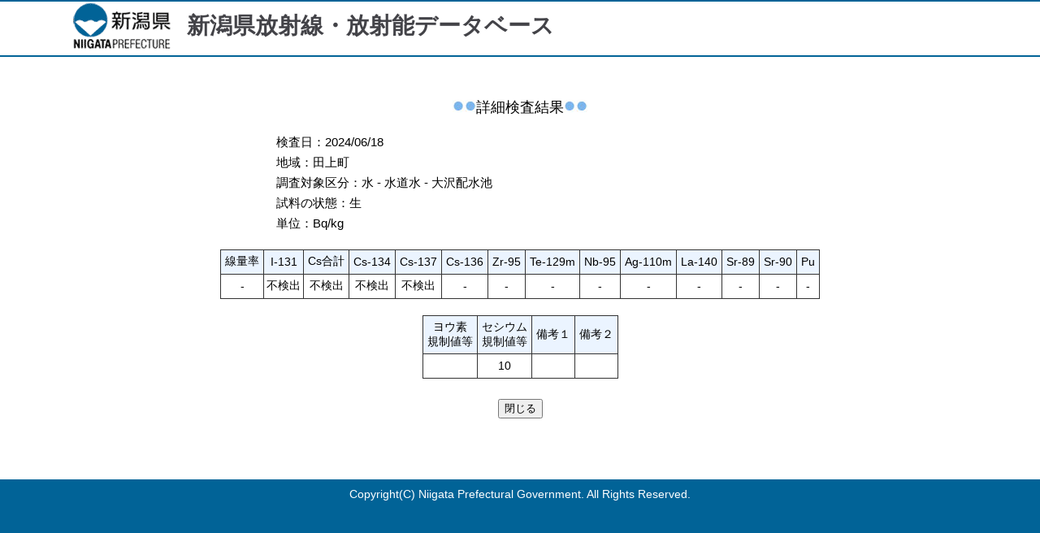

--- FILE ---
content_type: text/html; charset=UTF-8
request_url: http://houshakensaku.pref.niigata.lg.jp/Detail?id=55372
body_size: 2815
content:
<!DOCTYPE html PUBLIC "-//W3C//DTD XHTML 1.0 Transitional//EN" "http://www.w3.org/TR/xhtml1/DTD/xhtml1-transitional.dtd">
<html xmlns="http://www.w3.org/1999/xhtml" lang="ja" xml:lang="ja">
<head>
<meta http-equiv="Content-Type" content="text/html; charset=UTF-8" />
<title>新潟県放射線・放射能データベース</title>
<link rel="stylesheet" type="text/css" href="/css/style.css">
<script type="text/javascript" src="/js/script.js"></script>
<script type="text/javascript" src="http://ajax.googleapis.com/ajax/libs/jquery/1.8.2/jquery.min.js"></script>
<script type="text/javascript" src="/js/highcharts.js"></script>

<!--<script src="http://ajax.googleapis.com/ajax/libs/jquery/1.11.1/jquery.min.js"></script>-->
<script>
$(function() {
var h = 1000;

  $('#wrap').css('display','none');
  $('#loader-bg ,#loader').height(h).css('display','block');
});

$(window).load(function () { //全ての読み込みが完了したら実行
  $('#loader-bg').delay(900).fadeOut(800);
  $('#loader').delay(600).fadeOut(300);
  $('#wrap').css('display', 'block');
});
</script>

</head>
<body>
<div class="container">
	<hr class="title_top">
	<div class="title"><span>新潟県放射線・放射能データベース</span></div>
	<hr class="title_bottom">
	<div class="main">
		<p class='title_result'><img src='/image/round.jpg'>詳細検査結果<img src='/image/round.jpg'></p>
<p class='detail'>
検査日：2024/06/18<br />
地域：田上町<br />
調査対象区分：水&nbsp;-&nbsp;水道水&nbsp;-&nbsp;大沢配水池<br />
試料の状態：生<br />単位：Bq/kg<br />
</p>
<table class='table1'>
<tr>
<th>線量率</th><th>I-131</th><th>Cs合計</th><th>Cs-134</th><th>Cs-137</th><th>Cs-136</th><th>Zr-95</th><th>Te-129m</th><th>Nb-95</th><th>Ag-110m</th><th>La-140</th><th>Sr-89</th><th>Sr-90</th><th>Pu</th>
</tr>
<tr>
<td>-</td>
<td>不検出</td>
<td>不検出</td>
<td>不検出</td>
<td>不検出</td>
<td>-</td>
<td>-</td>
<td>-</td>
<td>-</td>
<td>-</td>
<td>-</td>
<td>-</td>
<td>-</td>
<td>-</td>
</tr>
</table>
<table class='table1'>
<tr>
<th>ヨウ素<br>規制値等</th><th>セシウム<br>規制値等</th><th>備考１</th><th>備考２</th>
</tr>
<tr>
<td></td>
<td>10</td>
<td></td>
<td></td>
</tr>
</table>
<p style="text-align: center; padding-top: 10px;">
<input type="button" value="閉じる" onClick="javascript:window.close();">
</p>
	</div>
	<div style="height: 40px;"> </div>
	<div class="footer">
<!--
		<div style="padding: 10px 0;"><a href="#">このサイトの使い方</a><a href="#" style="padding-left:30px;">著作権・リンク等</a></div>
		<div>Copyright(C) Niigata Prefectural Government. All Rights Reserved.</div>
-->
		<div style="padding: 10px 0;">Copyright(C) Niigata Prefectural Government. All Rights Reserved.</div>
	</div>
</div>
</body>
</html>


--- FILE ---
content_type: text/css
request_url: http://houshakensaku.pref.niigata.lg.jp/css/style.css
body_size: 5226
content:
hr.title_top {
	height: 2px;
	border: none;
	background-color: #016397;
	margin: 0 0 2px 0;
}

div.title {
	width: 1100px;
	height: 56px;
	margin: 0 auto;
	padding: 0;
	color: #434348;
	font-size: 28px;
	font-weight: bold;
	background: #ffffff url(../image/logo_b.gif) left center no-repeat;
	line-height: 56px;
}

div.title span {
	padding-left: 140px;
}

hr.title_bottom {
	height: 2px;
	border: none;
	background-color: #016397;
	margin-bottom: 50px;
}

p.title_result {
	font-size: 18px;
	text-align: center;
}

hr.line1 {
	border-top: 1px dotted #434348;
	border-bottom: 1px dotted #fff;
	margin: 50px 0 80px;
}


table.tbl1 {
	margin: 0 auto;
	border: 1px gray solid;
	border-collapse: collapse;
	width: 1000px;
	table-layout: fixed;
	text-align: center;
}

table.tbl1 td, table.tbl1 th {
	border: 1px gray solid;
}

table.tbl1 th {
	font-weight: normal;
	background-color: #ebf4ff;
}

div.tbl1_notes1 {
	width: 1000px;
	margin: 5px auto 120px;
}

span.tbl1_notes2 {
	float: right;
}

table.tbl2 {
	margin: 20px auto;
	border: 1px gray solid;
	border-collapse: collapse;
	width: 1040px;
	text-align: center;
}

table.tbl2 td, table.tbl2 th {
	border: 1px gray solid;
	height: 30px;
}

table.tbl2 th {
	border-bottom: 3px double gray;
	font-weight: normal;
	background-color: #ebf4ff;
}

div.list {
	width: 1008px;
	margin: 0 auto;
}

div.list ul {
	list-style: none;
	margin: 0;
	padding: 0;
}

div.list1_1 {
	width: 185px;
	border: 1px solid #ffffff;
	float: left;
}

div.list1_2 {
	width: 185px;
	text-align: center;
	background-color: #ebf4ff;
}

div.list2_1 {
	width: 185px;
	border: 1px solid #ffffff;
	float: left;
}

div.list2_2 {
	width: 185px;
	text-align: center;
	background-color: #ebf4ff;
}

div.list3_1 {
	width: 300px;
	border: 1px solid #ffffff;
	float: left;
}

div.list3_2 {
	width: 300px;
	text-align: center;
	background-color: #ebf4ff;
}

div.list3_3 {
	width: 300px;
	text-align: center;
	background-color: #ebf4ff;
	margin-top: 30px;
}

div.list4_1 {
	width: 330px;
	border: 1px solid #ffffff;
	float: left;
}

div.list4_2 {
	width: 330px;
	text-align: center;
	background-color: #ebf4ff;
}

/*旧スタイルここから*/
.top {
	background-image: url(forest.jpg);
	background-repeat:repeat-x;
	margin: 0 auto;
}
.top img {
	margin: 0;
}
.top p{
	font-family: "ＭＳ ゴシック", "Osaka－等幅";
	font-size: 26px;
	padding: 18px;
	margin: 15px 0;
	font-weight: bold;
	text-align: center;
	color: #ffffff;
	text-shadow: -1px -1px 0 #000, 1px -1px 0 #000, -1px 1px 0 #000, 1px 1px 0 #000;
	filter: glow(color=#000000, strength=1);
	border-top: 2px #5e4b44 solid;
	border-bottom: 2px #5e4b44 solid;
}
.link {
	font-size: 14px;
	width: 600px;
	margin: 25px auto 0px auto;
}
.date {
	font-size: 16px;
	margin: 25px auto 0px auto;
	text-align: center;
	font-weight: bold;
}
.title1 {
	font-size: 17px;
	margin: 15px auto 10px auto;
	width: 600px;
}
.title2 {
	font-size: 16px;
	width: 600px;
	margin: 25px auto 0px auto;
	background-color: #ebf4ff;
	border-left: 1px solid #7cb5ec;
	border-right: 1px solid #7cb5ec;
	border-top: 1px solid #7cb5ec;
}
.title2 td {
	padding: 1px 0 1px 6px;
}
.title3 {
	font-size: 16px;
	text-align: center;
	width: 600px;
	margin: 30px auto 0px auto;
}
.top {
	width: 600px;
	height: 400px;
	overflow-y: auto;
}
.table1 {
	font-size: 14px;
	border-collapse: collapse;
	border: 1px #333333 solid;
	margin: 20px auto 10px auto;
	text-align: center;
}
.table1 tr{
	height: 30px;
}
.table1 th{
	background-color: #ebf4ff;
	border: 1px #333333 solid;
	padding: 5px;
	font-weight: lighter;
}
.table1 td{
	border: 1px #333333 solid;
	padding: 2px 3px;
	max-width: 200px;
}
.table2 {
	font-size: 14px;
	margin: 0px auto;
	padding-left: 12px;
	width: 600px;
	background-color: #fafafa;
	border: 1px solid #7cb5ec;
}
.table2 td{
	width: 147px;
}
.table3 {
	font-size: 14px;
	margin: 0px auto;
	padding-left: 12px;
	width: 600px;
	background-color: #fafafa;
	border: 1px solid #7cb5ec;
}
.table3 td{
	width: 98px;
}
.table4{
	margin: 20px auto 10px auto;
	width: 490px;
}
.table5 {
	font-size: 14px;
	margin: 20px auto;
	padding-left: 12px;
	width: 600px;
	border-collapse: collapse;
	border: 1px #333333 solid;
}
.table5 th{
	border: 1px #333333 solid;
	font-weight: lighter;
}
.table5 td{
	border: 1px #333333 solid;
}
.detail {
	font-size: 15px;
	margin: 10px auto;
	width: 600px;
	line-height: 25px;
}

/*ここまで*/

.footer {
	width: 100%;
	height: 150px;
	margin: 0;
	padding: 0;
	background-color:#016397;
	text-align: center;
	position: absolute;
	bottom: 0;
}

.footer div {
	color: #ffffff;
	font-size: 14px;
}

.footer a {
	color: #ffffff;
}

div.container {
	position: relative;
	height: auto !important;
	height: 100%;
	min-height: 100%;
}

div.main {
	height: 100%;	
	padding-bottom: 170px;
}

body {
	margin: 0;
	padding: 0;
	font-family: Trebuchet MS, Verdana, sans-serif;
	font-size: 15px;
	height: 100%;
}

html {
	margin: 0;
	padding: 0;
	height: 100%;
}

#loader-bg {
	position: fixed;
	width: 100%;
	height: 100%;
	top: 0px;
	left: 0px;
	background: #ffffff;
	z-index: 1;
}
#loader {
	position: fixed;
	top: 50%;
	left: 50%;
	width: 200px;
	height: 200px;
	margin-top: -100px;
	margin-left: -100px;
	text-align: center;
	color: #000;
	z-index: 2;
}



--- FILE ---
content_type: text/javascript
request_url: http://houshakensaku.pref.niigata.lg.jp/js/script.js
body_size: 2102
content:
var base_url = "/";

function chkradio(objAll){
        var radio = document.getElementsByName('rb');
        var check = document.form1;
        if(radio[0].checked){
                check.area1a.disabled = false;
                for(i = 0; i < 36; i++){
                        check.elements["area1["+i+"]"].disabled = false;
                }
                for(i = 0; i < 46; i++){
                        check.elements["area2["+i+"]"].disabled = true;
                        check.elements["area2["+i+"]"].checked = false;
                }
        }else if(radio[1].checked){
                check.area1a.disabled = true;
                for(i = 0; i < 36; i++){
                        check.elements["area1["+i+"]"].disabled = true;
                        check.elements["area1["+i+"]"].checked = false;
                        check.area1a.checked = false;
                }
                for(i = 0; i < 46; i++){
                        check.elements["area2["+i+"]"].disabled = false;
                }
        }
}
function allcheck(objAll){
        var check = document.form1;
        for(var i = 0; i < 36; i++){
                check.elements["area1["+i+"]"].checked = true;
        }
}
function allcheck2(objAll){
	var check = document.form1;
	for(var i = 0; i < 46; i++){
		check.elements["area2["+i+"]"].checked = true;
	}
}
function allcheck3(objAll, num){
        var check = document.form1;
        for(var i = 0; i < num; i++){
                var aname = "area1_" + i;
                check.elements["target2["+i+"]"].checked = true;
        }
}
window.onload = chkradio;

function searchByWord(link){
	var word = document.form1.word.value;
	if(word == ""){
		alert("読み仮名を入力してください");
	}else if(word.match(/^[\u3040-\u309F]+$/)) {
		document.form1.searchbtn.value = 1;
	        document.form1.action = link;
        	document.form1.submit();
	}else{
		alert("ひらがなで入力してください");
	}
}

function sendTele(id){
        document.forms["form1"].elements["id"].value = id;
        document.forms["form1"].submit();
	return true;
}
